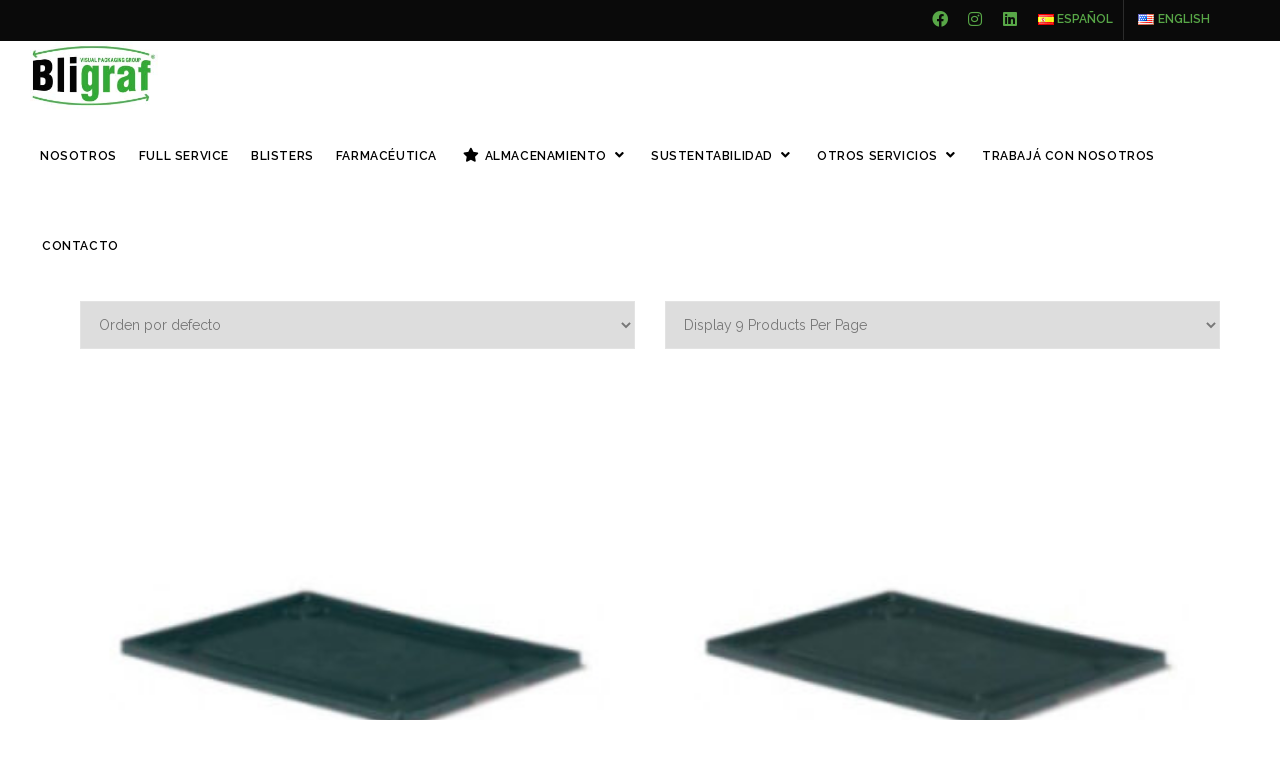

--- FILE ---
content_type: text/html; charset=UTF-8
request_url: https://www.bligraf.com/arg/categoria-producto/sistema-conductivo-esd/tapas-para-contenedores-conductivos/
body_size: 17515
content:
<!DOCTYPE html>
<html lang="es-ES">
	<head>
		<script>!function(e,c){e[c]=e[c]+(e[c]&&" ")+"quform-js"}(document.documentElement,"className");</script><title>Tapas para contenedores conductivos &#8211; Bligraf</title>
<script id="diviarea-loader">window.DiviPopupData=window.DiviAreaConfig={"zIndex":1000000,"animateSpeed":400,"triggerClassPrefix":"show-popup-","idAttrib":"data-popup","modalIndicatorClass":"is-modal","blockingIndicatorClass":"is-blocking","defaultShowCloseButton":true,"withCloseClass":"with-close","noCloseClass":"no-close","triggerCloseClass":"close","singletonClass":"single","darkModeClass":"dark","noShadowClass":"no-shadow","altCloseClass":"close-alt","popupSelector":".et_pb_section.popup","initializeOnEvent":false,"popupWrapperClass":"area-outer-wrap","fullHeightClass":"full-height","openPopupClass":"da-overlay-visible","overlayClass":"da-overlay","exitIndicatorClass":"on-exit","hoverTriggerClass":"on-hover","clickTriggerClass":"on-click","onExitDelay":2000,"notMobileClass":"not-mobile","notTabletClass":"not-tablet","notDesktopClass":"not-desktop","baseContext":"body","activePopupClass":"is-open","closeButtonClass":"da-close","withLoaderClass":"with-loader","debug":false,"ajaxUrl":"https:\/\/www.bligraf.com\/arg\/wp-admin\/admin-ajax.php","sys":[]};var divimode_loader=function(){"use strict";!function(t){t.DiviArea=t.DiviPopup={loaded:!1};var n=t.DiviArea,i=n.Hooks={},o={};function r(t,n,i){var r,e,c;if("string"==typeof t)if(o[t]){if(n)if((r=o[t])&&i)for(c=r.length;c--;)(e=r[c]).callback===n&&e.context===i&&(r[c]=!1);else for(c=r.length;c--;)r[c].callback===n&&(r[c]=!1)}else o[t]=[]}function e(t,n,i,r){if("string"==typeof t){var e={callback:n,priority:i,context:r},c=o[t];c?(c.push(e),c=function(t){var n,i,o,r,e=t.length;for(r=1;r<e;r++)for(n=t[r],i=r;i>0;i--)(o=t[i-1]).priority>n.priority&&(t[i]=o,t[i-1]=n);return t}(c)):c=[e],o[t]=c}}function c(t,n,i){"string"==typeof n&&(n=[n]);var r,e,c=[];for(r=0;r<n.length;r++)Array.prototype.push.apply(c,o[n[r]]);for(e=0;e<c.length;e++){var a=void 0;c[e]&&"function"==typeof c[e].callback&&("filter"===t?void 0!==(a=c[e].callback.apply(c[e].context,i))&&(i[0]=a):c[e].callback.apply(c[e].context,i))}if("filter"===t)return i[0]}i.silent=function(){return i},n.removeFilter=i.removeFilter=function(t,n){r(t,n)},n.removeAction=i.removeAction=function(t,n){r(t,n)},n.applyFilters=i.applyFilters=function(t){for(var n=[],i=arguments.length-1;i-- >0;)n[i]=arguments[i+1];return c("filter",t,n)},n.doAction=i.doAction=function(t){for(var n=[],i=arguments.length-1;i-- >0;)n[i]=arguments[i+1];c("action",t,n)},n.addFilter=i.addFilter=function(n,i,o,r){e(n,i,parseInt(o||10,10),r||t)},n.addAction=i.addAction=function(n,i,o,r){e(n,i,parseInt(o||10,10),r||t)},n.addActionOnce=i.addActionOnce=function(n,i,o,c){e(n,i,parseInt(o||10,10),c||t),e(n,(function(){r(n,i)}),1+parseInt(o||10,10),c||t)}}(window);return{}}();
</script><meta name='robots' content='max-image-preview:large' />

	<meta charset="UTF-8"/>
	
	<!--[if IE]>
	<meta http-equiv="X-UA-Compatible" content="IE=edge,chrome=1"><![endif]-->

	<!-- mobile meta -->
	<meta name="HandheldFriendly" content="True">
	<meta name="MobileOptimized" content="320">
	<meta name="viewport" content="width=device-width, initial-scale=1.0"/>
<link rel='dns-prefetch' href='//www.googletagmanager.com' />
<link rel='dns-prefetch' href='//mypopups.com' />
<link rel='dns-prefetch' href='//fonts.googleapis.com' />
<link rel="alternate" type="application/rss+xml" title="Bligraf &raquo; Feed" href="https://www.bligraf.com/arg/feed/" />
<link rel="alternate" type="application/rss+xml" title="Bligraf &raquo; Tapas para contenedores conductivos Categoría Feed" href="https://www.bligraf.com/arg/categoria-producto/sistema-conductivo-esd/tapas-para-contenedores-conductivos/feed/" />
<script>
window._wpemojiSettings = {"baseUrl":"https:\/\/s.w.org\/images\/core\/emoji\/15.0.3\/72x72\/","ext":".png","svgUrl":"https:\/\/s.w.org\/images\/core\/emoji\/15.0.3\/svg\/","svgExt":".svg","source":{"concatemoji":"https:\/\/www.bligraf.com\/arg\/wp-includes\/js\/wp-emoji-release.min.js?ver=6.5.7"}};
/*! This file is auto-generated */
!function(i,n){var o,s,e;function c(e){try{var t={supportTests:e,timestamp:(new Date).valueOf()};sessionStorage.setItem(o,JSON.stringify(t))}catch(e){}}function p(e,t,n){e.clearRect(0,0,e.canvas.width,e.canvas.height),e.fillText(t,0,0);var t=new Uint32Array(e.getImageData(0,0,e.canvas.width,e.canvas.height).data),r=(e.clearRect(0,0,e.canvas.width,e.canvas.height),e.fillText(n,0,0),new Uint32Array(e.getImageData(0,0,e.canvas.width,e.canvas.height).data));return t.every(function(e,t){return e===r[t]})}function u(e,t,n){switch(t){case"flag":return n(e,"\ud83c\udff3\ufe0f\u200d\u26a7\ufe0f","\ud83c\udff3\ufe0f\u200b\u26a7\ufe0f")?!1:!n(e,"\ud83c\uddfa\ud83c\uddf3","\ud83c\uddfa\u200b\ud83c\uddf3")&&!n(e,"\ud83c\udff4\udb40\udc67\udb40\udc62\udb40\udc65\udb40\udc6e\udb40\udc67\udb40\udc7f","\ud83c\udff4\u200b\udb40\udc67\u200b\udb40\udc62\u200b\udb40\udc65\u200b\udb40\udc6e\u200b\udb40\udc67\u200b\udb40\udc7f");case"emoji":return!n(e,"\ud83d\udc26\u200d\u2b1b","\ud83d\udc26\u200b\u2b1b")}return!1}function f(e,t,n){var r="undefined"!=typeof WorkerGlobalScope&&self instanceof WorkerGlobalScope?new OffscreenCanvas(300,150):i.createElement("canvas"),a=r.getContext("2d",{willReadFrequently:!0}),o=(a.textBaseline="top",a.font="600 32px Arial",{});return e.forEach(function(e){o[e]=t(a,e,n)}),o}function t(e){var t=i.createElement("script");t.src=e,t.defer=!0,i.head.appendChild(t)}"undefined"!=typeof Promise&&(o="wpEmojiSettingsSupports",s=["flag","emoji"],n.supports={everything:!0,everythingExceptFlag:!0},e=new Promise(function(e){i.addEventListener("DOMContentLoaded",e,{once:!0})}),new Promise(function(t){var n=function(){try{var e=JSON.parse(sessionStorage.getItem(o));if("object"==typeof e&&"number"==typeof e.timestamp&&(new Date).valueOf()<e.timestamp+604800&&"object"==typeof e.supportTests)return e.supportTests}catch(e){}return null}();if(!n){if("undefined"!=typeof Worker&&"undefined"!=typeof OffscreenCanvas&&"undefined"!=typeof URL&&URL.createObjectURL&&"undefined"!=typeof Blob)try{var e="postMessage("+f.toString()+"("+[JSON.stringify(s),u.toString(),p.toString()].join(",")+"));",r=new Blob([e],{type:"text/javascript"}),a=new Worker(URL.createObjectURL(r),{name:"wpTestEmojiSupports"});return void(a.onmessage=function(e){c(n=e.data),a.terminate(),t(n)})}catch(e){}c(n=f(s,u,p))}t(n)}).then(function(e){for(var t in e)n.supports[t]=e[t],n.supports.everything=n.supports.everything&&n.supports[t],"flag"!==t&&(n.supports.everythingExceptFlag=n.supports.everythingExceptFlag&&n.supports[t]);n.supports.everythingExceptFlag=n.supports.everythingExceptFlag&&!n.supports.flag,n.DOMReady=!1,n.readyCallback=function(){n.DOMReady=!0}}).then(function(){return e}).then(function(){var e;n.supports.everything||(n.readyCallback(),(e=n.source||{}).concatemoji?t(e.concatemoji):e.wpemoji&&e.twemoji&&(t(e.twemoji),t(e.wpemoji)))}))}((window,document),window._wpemojiSettings);
</script>
<style id='wp-emoji-styles-inline-css'>

	img.wp-smiley, img.emoji {
		display: inline !important;
		border: none !important;
		box-shadow: none !important;
		height: 1em !important;
		width: 1em !important;
		margin: 0 0.07em !important;
		vertical-align: -0.1em !important;
		background: none !important;
		padding: 0 !important;
	}
</style>
<link rel='stylesheet' id='wp-block-library-css' href='https://www.bligraf.com/arg/wp-includes/css/dist/block-library/style.min.css?ver=6.5.7' media='all' />
<link rel='stylesheet' id='wc-blocks-vendors-style-css' href='https://www.bligraf.com/arg/wp-content/plugins/woocommerce/packages/woocommerce-blocks/build/wc-blocks-vendors-style.css?ver=6.7.3' media='all' />
<link rel='stylesheet' id='wc-blocks-style-css' href='https://www.bligraf.com/arg/wp-content/plugins/woocommerce/packages/woocommerce-blocks/build/wc-blocks-style.css?ver=6.7.3' media='all' />
<style id='joinchat-button-style-inline-css'>
.wp-block-joinchat-button{border:none!important;text-align:center}.wp-block-joinchat-button figure{display:table;margin:0 auto;padding:0}.wp-block-joinchat-button figcaption{font:normal normal 400 .6em/2em var(--wp--preset--font-family--system-font,sans-serif);margin:0;padding:0}.wp-block-joinchat-button .joinchat-button__qr{background-color:#fff;border:6px solid #25d366;border-radius:30px;box-sizing:content-box;display:block;height:200px;margin:auto;overflow:hidden;padding:10px;width:200px}.wp-block-joinchat-button .joinchat-button__qr canvas,.wp-block-joinchat-button .joinchat-button__qr img{display:block;margin:auto}.wp-block-joinchat-button .joinchat-button__link{align-items:center;background-color:#25d366;border:6px solid #25d366;border-radius:30px;display:inline-flex;flex-flow:row nowrap;justify-content:center;line-height:1.25em;margin:0 auto;text-decoration:none}.wp-block-joinchat-button .joinchat-button__link:before{background:transparent var(--joinchat-ico) no-repeat center;background-size:100%;content:"";display:block;height:1.5em;margin:-.75em .75em -.75em 0;width:1.5em}.wp-block-joinchat-button figure+.joinchat-button__link{margin-top:10px}@media (orientation:landscape)and (min-height:481px),(orientation:portrait)and (min-width:481px){.wp-block-joinchat-button.joinchat-button--qr-only figure+.joinchat-button__link{display:none}}@media (max-width:480px),(orientation:landscape)and (max-height:480px){.wp-block-joinchat-button figure{display:none}}

</style>
<style id='classic-theme-styles-inline-css'>
/*! This file is auto-generated */
.wp-block-button__link{color:#fff;background-color:#32373c;border-radius:9999px;box-shadow:none;text-decoration:none;padding:calc(.667em + 2px) calc(1.333em + 2px);font-size:1.125em}.wp-block-file__button{background:#32373c;color:#fff;text-decoration:none}
</style>
<style id='global-styles-inline-css'>
body{--wp--preset--color--black: #000000;--wp--preset--color--cyan-bluish-gray: #abb8c3;--wp--preset--color--white: #ffffff;--wp--preset--color--pale-pink: #f78da7;--wp--preset--color--vivid-red: #cf2e2e;--wp--preset--color--luminous-vivid-orange: #ff6900;--wp--preset--color--luminous-vivid-amber: #fcb900;--wp--preset--color--light-green-cyan: #7bdcb5;--wp--preset--color--vivid-green-cyan: #00d084;--wp--preset--color--pale-cyan-blue: #8ed1fc;--wp--preset--color--vivid-cyan-blue: #0693e3;--wp--preset--color--vivid-purple: #9b51e0;--wp--preset--gradient--vivid-cyan-blue-to-vivid-purple: linear-gradient(135deg,rgba(6,147,227,1) 0%,rgb(155,81,224) 100%);--wp--preset--gradient--light-green-cyan-to-vivid-green-cyan: linear-gradient(135deg,rgb(122,220,180) 0%,rgb(0,208,130) 100%);--wp--preset--gradient--luminous-vivid-amber-to-luminous-vivid-orange: linear-gradient(135deg,rgba(252,185,0,1) 0%,rgba(255,105,0,1) 100%);--wp--preset--gradient--luminous-vivid-orange-to-vivid-red: linear-gradient(135deg,rgba(255,105,0,1) 0%,rgb(207,46,46) 100%);--wp--preset--gradient--very-light-gray-to-cyan-bluish-gray: linear-gradient(135deg,rgb(238,238,238) 0%,rgb(169,184,195) 100%);--wp--preset--gradient--cool-to-warm-spectrum: linear-gradient(135deg,rgb(74,234,220) 0%,rgb(151,120,209) 20%,rgb(207,42,186) 40%,rgb(238,44,130) 60%,rgb(251,105,98) 80%,rgb(254,248,76) 100%);--wp--preset--gradient--blush-light-purple: linear-gradient(135deg,rgb(255,206,236) 0%,rgb(152,150,240) 100%);--wp--preset--gradient--blush-bordeaux: linear-gradient(135deg,rgb(254,205,165) 0%,rgb(254,45,45) 50%,rgb(107,0,62) 100%);--wp--preset--gradient--luminous-dusk: linear-gradient(135deg,rgb(255,203,112) 0%,rgb(199,81,192) 50%,rgb(65,88,208) 100%);--wp--preset--gradient--pale-ocean: linear-gradient(135deg,rgb(255,245,203) 0%,rgb(182,227,212) 50%,rgb(51,167,181) 100%);--wp--preset--gradient--electric-grass: linear-gradient(135deg,rgb(202,248,128) 0%,rgb(113,206,126) 100%);--wp--preset--gradient--midnight: linear-gradient(135deg,rgb(2,3,129) 0%,rgb(40,116,252) 100%);--wp--preset--font-size--small: 13px;--wp--preset--font-size--medium: 20px;--wp--preset--font-size--large: 36px;--wp--preset--font-size--x-large: 42px;--wp--preset--spacing--20: 0.44rem;--wp--preset--spacing--30: 0.67rem;--wp--preset--spacing--40: 1rem;--wp--preset--spacing--50: 1.5rem;--wp--preset--spacing--60: 2.25rem;--wp--preset--spacing--70: 3.38rem;--wp--preset--spacing--80: 5.06rem;--wp--preset--shadow--natural: 6px 6px 9px rgba(0, 0, 0, 0.2);--wp--preset--shadow--deep: 12px 12px 50px rgba(0, 0, 0, 0.4);--wp--preset--shadow--sharp: 6px 6px 0px rgba(0, 0, 0, 0.2);--wp--preset--shadow--outlined: 6px 6px 0px -3px rgba(255, 255, 255, 1), 6px 6px rgba(0, 0, 0, 1);--wp--preset--shadow--crisp: 6px 6px 0px rgba(0, 0, 0, 1);}:where(.is-layout-flex){gap: 0.5em;}:where(.is-layout-grid){gap: 0.5em;}body .is-layout-flex{display: flex;}body .is-layout-flex{flex-wrap: wrap;align-items: center;}body .is-layout-flex > *{margin: 0;}body .is-layout-grid{display: grid;}body .is-layout-grid > *{margin: 0;}:where(.wp-block-columns.is-layout-flex){gap: 2em;}:where(.wp-block-columns.is-layout-grid){gap: 2em;}:where(.wp-block-post-template.is-layout-flex){gap: 1.25em;}:where(.wp-block-post-template.is-layout-grid){gap: 1.25em;}.has-black-color{color: var(--wp--preset--color--black) !important;}.has-cyan-bluish-gray-color{color: var(--wp--preset--color--cyan-bluish-gray) !important;}.has-white-color{color: var(--wp--preset--color--white) !important;}.has-pale-pink-color{color: var(--wp--preset--color--pale-pink) !important;}.has-vivid-red-color{color: var(--wp--preset--color--vivid-red) !important;}.has-luminous-vivid-orange-color{color: var(--wp--preset--color--luminous-vivid-orange) !important;}.has-luminous-vivid-amber-color{color: var(--wp--preset--color--luminous-vivid-amber) !important;}.has-light-green-cyan-color{color: var(--wp--preset--color--light-green-cyan) !important;}.has-vivid-green-cyan-color{color: var(--wp--preset--color--vivid-green-cyan) !important;}.has-pale-cyan-blue-color{color: var(--wp--preset--color--pale-cyan-blue) !important;}.has-vivid-cyan-blue-color{color: var(--wp--preset--color--vivid-cyan-blue) !important;}.has-vivid-purple-color{color: var(--wp--preset--color--vivid-purple) !important;}.has-black-background-color{background-color: var(--wp--preset--color--black) !important;}.has-cyan-bluish-gray-background-color{background-color: var(--wp--preset--color--cyan-bluish-gray) !important;}.has-white-background-color{background-color: var(--wp--preset--color--white) !important;}.has-pale-pink-background-color{background-color: var(--wp--preset--color--pale-pink) !important;}.has-vivid-red-background-color{background-color: var(--wp--preset--color--vivid-red) !important;}.has-luminous-vivid-orange-background-color{background-color: var(--wp--preset--color--luminous-vivid-orange) !important;}.has-luminous-vivid-amber-background-color{background-color: var(--wp--preset--color--luminous-vivid-amber) !important;}.has-light-green-cyan-background-color{background-color: var(--wp--preset--color--light-green-cyan) !important;}.has-vivid-green-cyan-background-color{background-color: var(--wp--preset--color--vivid-green-cyan) !important;}.has-pale-cyan-blue-background-color{background-color: var(--wp--preset--color--pale-cyan-blue) !important;}.has-vivid-cyan-blue-background-color{background-color: var(--wp--preset--color--vivid-cyan-blue) !important;}.has-vivid-purple-background-color{background-color: var(--wp--preset--color--vivid-purple) !important;}.has-black-border-color{border-color: var(--wp--preset--color--black) !important;}.has-cyan-bluish-gray-border-color{border-color: var(--wp--preset--color--cyan-bluish-gray) !important;}.has-white-border-color{border-color: var(--wp--preset--color--white) !important;}.has-pale-pink-border-color{border-color: var(--wp--preset--color--pale-pink) !important;}.has-vivid-red-border-color{border-color: var(--wp--preset--color--vivid-red) !important;}.has-luminous-vivid-orange-border-color{border-color: var(--wp--preset--color--luminous-vivid-orange) !important;}.has-luminous-vivid-amber-border-color{border-color: var(--wp--preset--color--luminous-vivid-amber) !important;}.has-light-green-cyan-border-color{border-color: var(--wp--preset--color--light-green-cyan) !important;}.has-vivid-green-cyan-border-color{border-color: var(--wp--preset--color--vivid-green-cyan) !important;}.has-pale-cyan-blue-border-color{border-color: var(--wp--preset--color--pale-cyan-blue) !important;}.has-vivid-cyan-blue-border-color{border-color: var(--wp--preset--color--vivid-cyan-blue) !important;}.has-vivid-purple-border-color{border-color: var(--wp--preset--color--vivid-purple) !important;}.has-vivid-cyan-blue-to-vivid-purple-gradient-background{background: var(--wp--preset--gradient--vivid-cyan-blue-to-vivid-purple) !important;}.has-light-green-cyan-to-vivid-green-cyan-gradient-background{background: var(--wp--preset--gradient--light-green-cyan-to-vivid-green-cyan) !important;}.has-luminous-vivid-amber-to-luminous-vivid-orange-gradient-background{background: var(--wp--preset--gradient--luminous-vivid-amber-to-luminous-vivid-orange) !important;}.has-luminous-vivid-orange-to-vivid-red-gradient-background{background: var(--wp--preset--gradient--luminous-vivid-orange-to-vivid-red) !important;}.has-very-light-gray-to-cyan-bluish-gray-gradient-background{background: var(--wp--preset--gradient--very-light-gray-to-cyan-bluish-gray) !important;}.has-cool-to-warm-spectrum-gradient-background{background: var(--wp--preset--gradient--cool-to-warm-spectrum) !important;}.has-blush-light-purple-gradient-background{background: var(--wp--preset--gradient--blush-light-purple) !important;}.has-blush-bordeaux-gradient-background{background: var(--wp--preset--gradient--blush-bordeaux) !important;}.has-luminous-dusk-gradient-background{background: var(--wp--preset--gradient--luminous-dusk) !important;}.has-pale-ocean-gradient-background{background: var(--wp--preset--gradient--pale-ocean) !important;}.has-electric-grass-gradient-background{background: var(--wp--preset--gradient--electric-grass) !important;}.has-midnight-gradient-background{background: var(--wp--preset--gradient--midnight) !important;}.has-small-font-size{font-size: var(--wp--preset--font-size--small) !important;}.has-medium-font-size{font-size: var(--wp--preset--font-size--medium) !important;}.has-large-font-size{font-size: var(--wp--preset--font-size--large) !important;}.has-x-large-font-size{font-size: var(--wp--preset--font-size--x-large) !important;}
.wp-block-navigation a:where(:not(.wp-element-button)){color: inherit;}
:where(.wp-block-post-template.is-layout-flex){gap: 1.25em;}:where(.wp-block-post-template.is-layout-grid){gap: 1.25em;}
:where(.wp-block-columns.is-layout-flex){gap: 2em;}:where(.wp-block-columns.is-layout-grid){gap: 2em;}
.wp-block-pullquote{font-size: 1.5em;line-height: 1.6;}
</style>
<link rel='stylesheet' id='extension-frontend-css' href='https://www.bligraf.com/arg/wp-content/plugins/polo_extension/assets/css/frontend/frontend.css?ver=6.5.7' media='all' />
<link rel='stylesheet' id='woocommerce-layout-css' href='https://www.bligraf.com/arg/wp-content/plugins/woocommerce/assets/css/woocommerce-layout.css?ver=6.2.2' media='all' />
<link rel='stylesheet' id='woocommerce-smallscreen-css' href='https://www.bligraf.com/arg/wp-content/plugins/woocommerce/assets/css/woocommerce-smallscreen.css?ver=6.2.2' media='only screen and (max-width: 768px)' />
<link rel='stylesheet' id='woocommerce-general-css' href='https://www.bligraf.com/arg/wp-content/plugins/woocommerce/assets/css/woocommerce.css?ver=6.2.2' media='all' />
<style id='woocommerce-inline-inline-css'>
.woocommerce form .form-row .required { visibility: visible; }
</style>
<link rel='stylesheet' id='quform-css' href='https://www.bligraf.com/arg/wp-content/plugins/quform/cache/quform.css?ver=1721412056' media='all' />
<link rel='stylesheet' id='css-divi-area-css' href='https://www.bligraf.com/arg/wp-content/plugins/popups-for-divi/styles/builder.min.css?ver=3.0.5' media='all' />
<link rel='stylesheet' id='ywctm-frontend-css' href='https://www.bligraf.com/arg/wp-content/plugins/yith-woocommerce-catalog-mode/assets/css/frontend.min.css?ver=2.30.0' media='all' />
<style id='ywctm-frontend-inline-css'>
.widget.woocommerce.widget_shopping_cart{display: none !important}
</style>
<link rel='stylesheet' id='joinchat-css' href='https://www.bligraf.com/arg/wp-content/plugins/creame-whatsapp-me/public/css/joinchat-btn.min.css?ver=5.1.7' media='all' />
<style id='joinchat-inline-css'>
.joinchat{--red:37;--green:211;--blue:102;--bw:100}
</style>
<link rel='stylesheet' id='bootstrap-css' href='https://www.bligraf.com/arg/wp-content/themes/polo/assets/vendor/bootstrap/css/bootstrap.min.css?ver=3.3.6' media='all' />
<link rel='stylesheet' id='theme-awesome-css' href='https://www.bligraf.com/arg/wp-content/themes/polo/assets/vendor/fontawesome/css/all.min.css?ver=5.15.2' media='all' />
<link rel='stylesheet' id='animateit-css' href='https://www.bligraf.com/arg/wp-content/themes/polo/assets/vendor/animateit/animate.min.css?ver=6.5.7' media='all' />
<link rel='stylesheet' id='owl-carousel-css' href='https://www.bligraf.com/arg/wp-content/themes/polo/assets/vendor/owlcarousel/owl.carousel.css?ver=2.0.0' media='all' />
<link rel='stylesheet' id='magnific-popup-css' href='https://www.bligraf.com/arg/wp-content/themes/polo/assets/vendor/magnific-popup/magnific-popup.css?ver=1.0.0' media='all' />
<link rel='stylesheet' id='share-likely-css' href='https://www.bligraf.com/arg/wp-content/themes/polo/assets/css/likely.css?ver=6.5.7' media='all' />
<link rel='stylesheet' id='crum-theme-elements-css' href='https://www.bligraf.com/arg/wp-content/themes/polo/assets/css/theme-elements.css?ver=6.5.7' media='all' />
<link rel='stylesheet' id='theme-base-style-css' href='https://www.bligraf.com/arg/wp-content/themes/polo/style.css?ver=6.5.7' media='all' />
<style id='theme-base-style-inline-css'>
.page-title h1, .page-title span, .trail-item span, .trail-item::before{  }#logo, #logo img{max-height:70px ;}#header,#header-wrap,#header.header-sticky:not(.header-static) nav#mainMenu ul.main-menu,#mainMenu > ul,#header.header-sticky:not(.header-static) .nav-main-menu-responsive,#header .side-panel-button{height:70px ;}#header.header-modern + section,#header.header-transparent+section, #header.header-dark-transparent+section, #header.header-light-transparent+section , #header.header-transparent + .page-title-parallax{top:-70px ;margin-bottom:-70px ;}#header #top-search a i{line-height:70px}#topbar{background-color:#0a0a0a !important;}#topbar{border-bottom-color:#0a0a0a}#topbar, .topbar-custom a, .topbar-custom .social-icons li a{color:#58a747; !important}.topbar-custom .top-menu > li > a:hover {color:#3a8929}h1{font-weight:300}h1{font-size:50px}h1{color:#56a547} .h1 *, a {color:inherit;}h1{font-family:Raleway}h2{font-weight:300}h2{font-size:40px}h2{color:#000000} .h1 *, a {color:inherit;}h2{font-family:Raleway}h3{font-weight:300}h3{font-size:30px}h3{line-height:1}h3{color:#000000} .h1 *, a {color:inherit;}h3{font-family:Raleway}h4{font-weight:300}h4{color:#0a0a0a} .h1 *, a {color:inherit;}h4{font-family:Raleway}h5{font-weight:300}h5{color:#0a0a0a} .h1 *, a {color:inherit;}h5{font-family:Raleway}h6{font-weight:300}h6{color:#0a0a0a} .h1 *, a {color:inherit;}h6{font-family:Raleway}body, p{font-weight:normal}body, p{font-size:14px}body, p{color:#161616} .h1 *, a {color:inherit;}body, p{font-family:Raleway}#mainMenu a, #mainMenu > ul > li > a{font-weight:600}#mainMenu a, #mainMenu > ul > li > a{font-size:12px}#header #header-wrap #mainMenu a:hover, #mainMenu > ul > li > a:hover{color:#81d742}#mainMenu a, #mainMenu > ul > li > a{font-family:Raleway}.body-custom-background, .animsition-loading{}rs-module-wrap{
left: 1px !important;
}
::-moz-selection { background: #000000; color: #333; text-shadow: none; }::selection { background: #000000; text-shadow: none; color: #333; }.text-colored, h1.text-colored, h2.text-colored, h3.text-colored, h4.text-colored, h5.text-colored, h6.text-colored, .color-font, .color-font a, .widget-tweeter li a, .widget-twitter li a, p.text-colored, .heading.heading-colored h1, .heading.heading-colored h2 { color: #000000 !important; }.progress-bar-container.color .progress-bar { background-color: #000000; color: #fff; }.blockquote-color { background-color: #000000; color: #fff; }.blockquote-color > small { color: #fff; }.button.color, .btn.btn-primary, .gototop-button { background-color: #000000; border-color: #000000; color: #fff; }.gototop-button { background-color: #000000; }.gototop-button { color: #fff; }nav .main-menu .dropdown-menu { border-color: #000000; }#topbar.topbar-colored { background-color: #000000; }.btn-primary.active.focus, .btn-primary.active:focus, .btn-primary.active:hover, .btn-primary:active.focus, .btn-primary:active:focus, .btn-primary:active:hover, .open>.dropdown-toggle.btn-primary.focus, .open>.dropdown-toggle.btn-primary:focus, .open>.dropdown-toggle.btn-primary:hover{ background-color: #000000; border-color: #000000; }#vertical-dot-menu a:hover .cd-dot, #vertical-dot-menu a.active .cd-dot { background-color: #000000; }.sidebar-menu ul.nav-tabs li:hover .sidebar-menu ul.nav-tabs li a, .sidebar-menu ul.nav-tabs li a:hover, .sidebar-menu ul.nav-tabs li.active a, .sidebar-menu ul.nav-tabs li.active a:hover { color: #fff; background: #000000; border: 1px solid #000000; }.list-group-item.active, .list-group-item.active:hover, .list-group-item.active:focus { background-color: #000000; border-color: #26B8F3; }.list-group-item.active .list-group-item-text, .list-group-item.active:hover .list-group-item-text, .list-group-item.active:focus .list-group-item-text { color: #fff; }.list-group-item.active > .badge, .nav-pills > .active > a > .badge { color: #000000; }.pagination > .active > a, .pagination > .active > span, .pagination > .active > a:hover, .pagination > .active > span:hover, .pagination > .active > a:focus, .pagination > .active > span:focus { background-color: #000000; border-color: #000000; color: #fff; }.nav-pills > li.active > a, .nav-pills > li.active > a:hover, .nav-pills > li.active > a:focus { background-color: #000000; color: #fff; }a:hover { color: #000000; }.dropcap.dropcap-colored, .dropcap.dropcap-colored a, .highlight.highlight-colored, .highlight.highlight-colored a { background-color: #000000; color: #fff; }.timeline.timeline-colored .timeline-circles:before, .timeline.timeline-colored .timeline-circles:after, .timeline.timeline-colored .timeline-date, .timeline.timeline-colored:before { background-color: #000000; color: #fff; }.timeline.timeline-colored li .timeline-block:before { border-color: transparent #000000; }.timeline.timeline-colored .timeline-block-image { border-color: #000000; }.timeline.timeline-colored.timeline-simple .timeline-date { background-color: #fff; border: 1px solid #000000; color: #000000; }.border .tabs-navigation li.active a:after { background: #000000; }.breadcrumb a:hover { color: #000000; }.accordion.color .ac-item .ac-title { background: #000000; color: #fff; }.accordion.color-border-bottom .ac-item .ac-title { border-bottom: 1px dotted #000000; }.accordion.color-border-bottom .ac-item .ac-title:before { color: #000000; }.icon-box.color .icon i { background: #000000; color: #fff; }.icon-box.color .icon i:after { box-shadow: 0 0 0 3px #000000; }.icon-box.border.color .icon, .icon-box.border.color .icon i { color: #000000; border-color: #000000; }.icon-box.fancy.color .icon i { color: #000000; background-color: transparent; }.fontawesome-icon-list .fa-hover a:hover { background-color: #000000; }ul.icon-list li i { color: #000000; }.background-colored { background-color: #000000 !important; }#nanobar-progress div { background: #000000 !important; }.portfolio-filter li.ptf-active, .portfolio-filter li:hover { background-color: #000000; }.portfolio-filter li:not(.ptf-active):hover { color: #000000; }.heading-title-border-color { border-color: #000000; }.image-box-links a { background-color: #000000; }.image-box.effect.bleron { background-color: #000000; }.image-block-content .feature-icon { background-color: #000000; }.image-box.effect.bleron p.image-box-links a { color: #000000; }.product .product-wishlist a:hover { border-color: #000000; }.color .tabs-navigation li.active a{ background: #000000; }.woocommerce input.button, .woocommerce #respond input#submit, .woocommerce a.button, .woocommerce button.button, .woocommerce input.button, .woocommerce #respond input#submit.alt, .woocommerce a.button.alt, .woocommerce button.button.alt, .woocommerce input.button.alt {background: #000000;}.woocommerce #respond input#submit.alt:hover, .woocommerce a.button.alt:hover, .woocommerce button.button.alt:hover, .woocommerce input.button.alt:hover {background:#000000}
</style>
<link rel='stylesheet' id='csf-google-web-fonts-css' href='//fonts.googleapis.com/css?family=Raleway:400,300,600&#038;display=swap' media='all' />
<script src="https://www.bligraf.com/arg/wp-includes/js/jquery/jquery.min.js?ver=3.7.1" id="jquery-core-js"></script>
<script src="https://www.bligraf.com/arg/wp-includes/js/jquery/jquery-migrate.min.js?ver=3.4.1" id="jquery-migrate-js"></script>

<!-- Fragmento de código de la etiqueta de Google (gtag.js) añadida por Site Kit -->

<!-- Fragmento de código de Google Analytics añadido por Site Kit -->
<script src="https://www.googletagmanager.com/gtag/js?id=GT-PZ6H7VJ" id="google_gtagjs-js" async></script>
<script id="google_gtagjs-js-after">
window.dataLayer = window.dataLayer || [];function gtag(){dataLayer.push(arguments);}
gtag("set","linker",{"domains":["www.bligraf.com"]});
gtag("js", new Date());
gtag("set", "developer_id.dZTNiMT", true);
gtag("config", "GT-PZ6H7VJ");
</script>

<!-- Finalizar fragmento de código de la etiqueta de Google (gtags.js) añadida por Site Kit -->
<script src="https://mypopups.com/api/embed/element?sub=a53d3d68-983a-11ee-91e5-309c23ce08f7-hrmugmjnqs&amp;ver=1.2.6" id="wp_mypopups-bligraf-js"></script>
<link rel="https://api.w.org/" href="https://www.bligraf.com/arg/wp-json/" /><link rel="alternate" type="application/json" href="https://www.bligraf.com/arg/wp-json/wp/v2/product_cat/132" /><link rel="EditURI" type="application/rsd+xml" title="RSD" href="https://www.bligraf.com/arg/xmlrpc.php?rsd" />
<meta name="generator" content="WordPress 6.5.7" />
<meta name="generator" content="WooCommerce 6.2.2" />
<meta name="generator" content="Site Kit by Google 1.124.0" /><!-- Linkedin Insight Base Code --!><script type='text/javascript'>_linkedin_partner_id = '4312818';window._linkedin_data_partner_ids = window._linkedin_data_partner_ids || [];window._linkedin_data_partner_ids.push(_linkedin_partner_id);</script><script type='text/javascript'>(function(){var s = document.getElementsByTagName('script')[0];var b = document.createElement('script');b.type = 'text/javascript';b.async = true;b.src = 'https://snap.licdn.com/li.lms-analytics/insight.min.js';s.parentNode.insertBefore(b, s);})();</script><noscript><img height='1' width='1' style='display:none;' alt='' src='https://dc.ads.linkedin.com/collect/?pid=4312818&fmt=gif' /></noscript><!-- End Linkedin Insight Base Code --!>
<meta name="mpu-version" content="1.2.6" />	<noscript><style>.woocommerce-product-gallery{ opacity: 1 !important; }</style></noscript>
	<meta name="google-site-verification" content="YOwlUyWb2ycx3j_s3UwQIPFTsXabLSRt_9DsK5atuOc">      <meta name="onesignal" content="wordpress-plugin"/>
            <script>

      window.OneSignal = window.OneSignal || [];

      OneSignal.push( function() {
        OneSignal.SERVICE_WORKER_UPDATER_PATH = 'OneSignalSDKUpdaterWorker.js';
                      OneSignal.SERVICE_WORKER_PATH = 'OneSignalSDKWorker.js';
                      OneSignal.SERVICE_WORKER_PARAM = { scope: '/arg/wp-content/plugins/onesignal-free-web-push-notifications/sdk_files/push/onesignal/' };
        OneSignal.setDefaultNotificationUrl("https://www.bligraf.com/arg");
        var oneSignal_options = {};
        window._oneSignalInitOptions = oneSignal_options;

        oneSignal_options['wordpress'] = true;
oneSignal_options['appId'] = 'ae923c39-9abf-4290-9aeb-b0d60bb049a3';
oneSignal_options['allowLocalhostAsSecureOrigin'] = true;
oneSignal_options['welcomeNotification'] = { };
oneSignal_options['welcomeNotification']['title'] = "";
oneSignal_options['welcomeNotification']['message'] = "Gracias por suscribirse!";
oneSignal_options['path'] = "https://www.bligraf.com/arg/wp-content/plugins/onesignal-free-web-push-notifications/sdk_files/";
oneSignal_options['safari_web_id'] = "web.onesignal.auto.5ffbfb2e-5b9e-4e33-a6e5-d97b1e693743";
oneSignal_options['promptOptions'] = { };
oneSignal_options['promptOptions']['actionMessage'] = "Nos gustaría enviarle notificaciones automáticas Puedes darte de baja en cualquier momento";
oneSignal_options['promptOptions']['exampleNotificationTitleDesktop'] = "Este es un ejemplo de notificaciones.";
oneSignal_options['promptOptions']['exampleNotificationMessageDesktop'] = "Las notificaciones aparecerán en tu escritorio.";
oneSignal_options['promptOptions']['exampleNotificationTitleMobile'] = "Notificaciones de ejemplo";
oneSignal_options['promptOptions']['exampleNotificationMessageMobile'] = "Las notificaciones aparecerán en tu dispositivo.";
oneSignal_options['promptOptions']['exampleNotificationCaption'] = "(Puede anular su suscripción en cualquier momento)";
oneSignal_options['promptOptions']['acceptButtonText'] = "Acepto";
oneSignal_options['promptOptions']['cancelButtonText'] = "No Gracias";
oneSignal_options['promptOptions']['siteName'] = "https://bligraf.com/arg";
oneSignal_options['promptOptions']['autoAcceptTitle'] = "Haga clic en permitir";
oneSignal_options['notifyButton'] = { };
oneSignal_options['notifyButton']['enable'] = true;
oneSignal_options['notifyButton']['position'] = 'bottom-left';
oneSignal_options['notifyButton']['theme'] = 'default';
oneSignal_options['notifyButton']['size'] = 'medium';
oneSignal_options['notifyButton']['showCredit'] = true;
oneSignal_options['notifyButton']['text'] = {};
oneSignal_options['notifyButton']['text']['tip.state.unsubscribed'] = 'Reciba nuestras novedades';
oneSignal_options['notifyButton']['text']['tip.state.subscribed'] = 'Estás suscrito a notificaciones.';
oneSignal_options['notifyButton']['text']['message.action.subscribed'] = 'Has bloqueado las notificaciones!';
oneSignal_options['notifyButton']['text']['message.action.resubscribed'] = 'estás suscripto a notificaciones';
oneSignal_options['notifyButton']['text']['message.action.unsubscribed'] = 'No volverás a recibir notificaciones';
oneSignal_options['notifyButton']['text']['dialog.main.title'] = 'Administrar notificaciones del sitio';
oneSignal_options['notifyButton']['text']['dialog.main.button.subscribe'] = 'Suscribase';
oneSignal_options['notifyButton']['text']['dialog.main.button.unsubscribe'] = 'Desuscribase';
oneSignal_options['notifyButton']['text']['dialog.blocked.title'] = 'Notificaciones desbloqueadas';
oneSignal_options['notifyButton']['text']['dialog.blocked.message'] = 'Siga estas instrucciones para permitir notificaciones:';
                OneSignal.init(window._oneSignalInitOptions);
                      });

      function documentInitOneSignal() {
        var oneSignal_elements = document.getElementsByClassName("OneSignal-prompt");

        var oneSignalLinkClickHandler = function(event) { OneSignal.push(['registerForPushNotifications']); event.preventDefault(); };        for(var i = 0; i < oneSignal_elements.length; i++)
          oneSignal_elements[i].addEventListener('click', oneSignalLinkClickHandler, false);
      }

      if (document.readyState === 'complete') {
           documentInitOneSignal();
      }
      else {
           window.addEventListener("load", function(event){
               documentInitOneSignal();
          });
      }
    </script>
<meta name="generator" content="Powered by WPBakery Page Builder - drag and drop page builder for WordPress."/>

<!-- Fragmento de código de Google Tag Manager añadido por Site Kit -->
<script>
			( function( w, d, s, l, i ) {
				w[l] = w[l] || [];
				w[l].push( {'gtm.start': new Date().getTime(), event: 'gtm.js'} );
				var f = d.getElementsByTagName( s )[0],
					j = d.createElement( s ), dl = l != 'dataLayer' ? '&l=' + l : '';
				j.async = true;
				j.src = 'https://www.googletagmanager.com/gtm.js?id=' + i + dl;
				f.parentNode.insertBefore( j, f );
			} )( window, document, 'script', 'dataLayer', 'GTM-P4S36TB' );
			
</script>

<!-- Final del fragmento de código de Google Tag Manager añadido por Site Kit -->
<link rel="canonical" href="https://www.bligraf.com/arg/categoria-producto/sistema-conductivo-esd/tapas-para-contenedores-conductivos/" />
<meta name="twitter:image" content="https://www.bligraf.com/arg/wp-content/uploads/2021/08/F-PA-1252-01-07-1.jpg" /><meta name="twitter:card" content="summary" /><meta name="twitter:domain" content="Bligraf" /><meta name="twitter:title" content="Tapas para contenedores conductivos" /><meta property="fb:admins" content="https://www.facebook.com/bligraf/" /><meta property="og:image" content="https://www.bligraf.com/arg/wp-content/uploads/2021/08/F-PA-1252-01-07-1.jpg" /><meta property="og:site_name" content="Bligraf" /><meta property="og:url" content="https://www.bligraf.com/arg/categoria-producto/sistema-conductivo-esd/tapas-para-contenedores-conductivos/" /><meta property="og:type" content="object" /><meta property="og:title" content="Tapas para contenedores conductivos" /><meta name="title" content="Tapas para contenedores conductivos" /><!-- Google tag (gtag.js) -->
<script async src="https://www.googletagmanager.com/gtag/js?id=AW-855725438"></script>
<script>
  window.dataLayer = window.dataLayer || [];
  function gtag(){dataLayer.push(arguments);}
  gtag('js', new Date());

  gtag('config', 'AW-855725438');
</script>
<!-- Event snippet for WhatsApp conversion page
In your html page, add the snippet and call gtag_report_conversion when someone clicks on the chosen link or button. -->
<script>
function gtag_report_conversion(url) {
  var callback = function () {
    if (typeof(url) != 'undefined') {
      window.location = url;
    }
  };
  gtag('event', 'conversion', {
      'send_to': 'AW-855725438/RG7zCLadn-oYEP6qhZgD',
      'event_callback': callback
  });
  return false;
}
</script><noscript><style> .wpb_animate_when_almost_visible { opacity: 1; }</style></noscript>
<script>function yydev_tagmanager_js_lazy_load() {var YY_analytics_TAG = document.createElement('script');YY_analytics_TAG.src = 'https://www.googletagmanager.com/gtag/js?id=400205103';var first_analytics_ScriptTag = document.getElementsByTagName('script')[0];first_analytics_ScriptTag.parentNode.insertBefore(YY_analytics_TAG, first_analytics_ScriptTag);window.dataLayer = window.dataLayer || [];function gtag(){dataLayer.push(arguments);}gtag('js', new Date());gtag('config', '400205103');yydev_tagmanager_stop = 1;}var yydev_tagmanager_stop = 0;document.addEventListener('DOMContentLoaded', function(event) {setTimeout(run_yydev_tagmanager_lazy_load, 5000);});function run_yydev_tagmanager_lazy_load() {if(yydev_tagmanager_stop == 0) {yydev_tagmanager_js_lazy_load();}}window.addEventListener('scroll', function(e) {if( this.scrollY > 10 && yydev_tagmanager_stop == 0) {yydev_tagmanager_js_lazy_load();}});document.addEventListener('DOMContentLoaded', function() {document.body.addEventListener('mouseup', yydev_run_event_lazyload);document.body.addEventListener('mousedown', yydev_run_event_lazyload);document.body.addEventListener('click', yydev_run_event_lazyload);document.body.addEventListener('mousemove', yydev_run_event_lazyload);document.body.addEventListener('keypress', yydev_run_event_lazyload);});function yydev_run_event_lazyload() {if (typeof yydev_tagmanager_stop !== 'undefined' && yydev_tagmanager_stop === 0) {yydev_tagmanager_js_lazy_load();}}</script><!-- Google tag (gtag.js) -->
<script async src="https://www.googletagmanager.com/gtag/js?id=AW-855725438"></script>
<script>
  window.dataLayer = window.dataLayer || [];
  function gtag(){dataLayer.push(arguments);}
  gtag('js', new Date());

  gtag('config', 'AW-855725438');
</script>
<!-- Event snippet for WhatsApp conversion page
In your html page, add the snippet and call gtag_report_conversion when someone clicks on the chosen link or button. -->
<script>
function gtag_report_conversion(url) {
  var callback = function () {
    if (typeof(url) != 'undefined') {
      window.location = url;
    }
  };
  gtag('event', 'conversion', {
      'send_to': 'AW-855725438/RG7zCLadn-oYEP6qhZgD',
      'event_callback': callback
  });
  return false;
}
</script>
<!-- Google tag (gtag.js) -->
<script async src="https://www.googletagmanager.com/gtag/js?id=G-X7PSM0Y0Q4"></script>
<script>
  window.dataLayer = window.dataLayer || [];
  function gtag(){dataLayer.push(arguments);}
  gtag('js', new Date());

  gtag('config', 'G-X7PSM0Y0Q4');
</script>
<!-- Event snippet for Envio formulario termoformados conversion page
In your html page, add the snippet and call gtag_report_conversion when someone clicks on the chosen link or button. -->
<script>
function gtag_report_conversion(url) {
  var callback = function () {
    if (typeof(url) != 'undefined') {
      window.location = url;
    }
  };
  gtag('event', 'conversion', {
      'send_to': 'AW-855725438/p1VkCK7jksQZEP6qhZgD',
      'event_callback': callback
  });
  return false;
}
</script>
	</head>

<body class="archive tax-product_cat term-tapas-para-contenedores-conductivos term-132 theme-polo woocommerce woocommerce-page woocommerce-no-js body-custom-background wide wpb-js-composer js-comp-ver-6.13.0 vc_responsive" data-animation-icon="audio.svg" data-animation-in="fadeIn" data-animation-out="fadeOut" data-animation-icon-path="https://www.bligraf.com/arg/wp-content/themes/polo/library/img/svg-loaders/">
		<!-- Fragmento de código de Google Tag Manager (noscript) añadido por Site Kit -->
		<noscript>
			<iframe src="https://www.googletagmanager.com/ns.html?id=GTM-P4S36TB" height="0" width="0" style="display:none;visibility:hidden"></iframe>
		</noscript>
		<!-- Final del fragmento de código de Google Tag Manager (noscript) añadido por Site Kit -->
		<!-- WRAPPER -->
<div class="wrapper">

<div id="topbar" class="topbar-custom"><div class="container"><div class="row"><div class="col-lg-6 col-md-6 col-sm-6 col-xs-12"></div><!-- end col --> <div class="col-lg-6 col-md-6 col-sm-6 col-xs-12 text-right"><ul class="social-icons social-icons-colored-hover inline-list"><li class="social-facebook"><a href="https://www.facebook.com/bligraf"><i class="fab fa-facebook"></i></a></li><li class="social-instagram"><a href="https://www.instagram.com/bligraf/"><i class="fab fa-instagram"></i></a></li><li class="social-linkedin"><a href="https://www.linkedin.com/company/bligraf"><i class="fab fa-linkedin"></i></a></li></ul><ul id="menu-idioma" class="inline-list top-menu"><li><a href="https://www.bligraf.com/arg/categoria-producto/sistema-conductivo-esd/tapas-para-contenedores-conductivos/"><img src="[data-uri]" alt="" width="16" height="11" style="width: 16px; height: 11px;" /><span style="margin-left:0.3em;">Español</span></a></li>
<li><a href="https://www.bligraf.com/arg/en/home-2/"><img src="[data-uri]" alt="" width="16" height="11" style="width: 16px; height: 11px;" /><span style="margin-left:0.3em;">English</span></a></li>
</ul></div><!-- end col --></div><!-- end row --></div><!-- end container --></div><!-- end #topbar --><header id="header" class="header-transparent header-fullwidth "><div id="header-wrap"><div class="container"><div id="logo"><div class="logo-img-wrap" ><a href="https://www.bligraf.com/arg/" rel="home" title="Bligraf" class="logo" data-dark-logo="https://www.bligraf.com/arg/wp-content/uploads/2021/08/bligraf-logo-1.jpg"><img src="https://www.bligraf.com/arg/wp-content/uploads/2021/08/bligraf-logo-1.jpg" alt="Bligraf"></a></div></div><div class="nav-main-menu-responsive"><button class="lines-button x" type="button" data-toggle="collapse" data-target=".main-menu-collapse"><span class="lines"></span></button></div><div class="navbar-collapse collapse main-menu-collapse navigation-wrap"><div class="container"><nav id="mainMenu" class="main-menu mega-menu"><ul id="menu-home-esp" class="main-menu nav nav-pills"><li id="nav-menu-item-4725" class="  menu-item menu-item-type-post_type menu-item-object-page"><a href="https://www.bligraf.com/arg/nosotros/" class="">Nosotros</a></li>
<li id="nav-menu-item-4729" class="  menu-item menu-item-type-post_type menu-item-object-page"><a href="https://www.bligraf.com/arg/full-service-esp/" class="">FULL SERVICE</a></li>
<li id="nav-menu-item-7796" class="  menu-item menu-item-type-post_type menu-item-object-page"><a href="https://www.bligraf.com/arg/blisters-2/" class="">Blisters</a></li>
<li id="nav-menu-item-4724" class="  menu-item menu-item-type-post_type menu-item-object-page"><a href="https://www.bligraf.com/arg/farmaceutica-2/" class="">Farmacéutica</a></li>
<li id="nav-menu-item-8177" class="dropdown  menu-item menu-item-type-custom menu-item-object-custom menu-item-has-children has-icon"><a href="#" class=""><i class="fa fa-star"></i> Almacenamiento<i class="fa fa-angle-down"></i></a>
<ul class="dropdown-menu" role="menu">
	<li class="  menu-item menu-item-type-post_type menu-item-object-post"> <a href="https://www.bligraf.com/arg/2024/01/31/bodega-med/" class="sub-menu-link">Bodega Med</a></li>
	<li class="  menu-item menu-item-type-post_type menu-item-object-post"> <a href="https://www.bligraf.com/arg/2023/06/21/presentamos-nuestro-nuevo-servicio-de-bodega-flexible/" class="sub-menu-link">Bodega Flex</a></li>
</ul>
</li>
<li id="nav-menu-item-4733" class="dropdown  menu-item menu-item-type-custom menu-item-object-custom menu-item-has-children"><a href="#" class="">SUSTENTABILIDAD<i class="fa fa-angle-down"></i></a>
<ul class="dropdown-menu" role="menu">
	<li class="  menu-item menu-item-type-post_type menu-item-object-page"> <a href="https://www.bligraf.com/arg/sustentabilidad/" class="sub-menu-link">Sustentabilidad</a></li>
	<li class="  menu-item menu-item-type-post_type menu-item-object-page"> <a href="https://www.bligraf.com/arg/noticias/" class="sub-menu-link">Noticias</a></li>
	<li class="  menu-item menu-item-type-post_type menu-item-object-page"> <a href="https://www.bligraf.com/arg/politica-ambiental/" class="sub-menu-link">PolÍtica Ambiental</a></li>
	<li class="  menu-item menu-item-type-custom menu-item-object-custom"> <a target="_blank" href="https://www.unglobalcompact.org/participation/report/cop/create-and-submit/active/478272" class="sub-menu-link">Comunicación en Progreso</a></li>
</ul>
</li>
<li id="nav-menu-item-4727" class="dropdown  menu-item menu-item-type-post_type menu-item-object-page menu-item-has-children"><a href="https://www.bligraf.com/arg/partners/" class="">Otros Servicios<i class="fa fa-angle-down"></i></a>
<ul class="dropdown-menu" role="menu">
	<li class="  menu-item menu-item-type-post_type menu-item-object-page"> <a href="https://www.bligraf.com/arg/division-alimentos/" class="sub-menu-link">Alimentos</a></li>
	<li class="  menu-item menu-item-type-post_type menu-item-object-page"> <a href="https://www.bligraf.com/arg/division-esd/" class="sub-menu-link">ESD</a></li>
	<li class="  menu-item menu-item-type-post_type menu-item-object-page"> <a href="https://www.bligraf.com/arg/bedford-2/" class="sub-menu-link">Bedford</a></li>
</ul>
</li>
<li id="nav-menu-item-8147" class=" claseDiega menu-item menu-item-type-post_type menu-item-object-page"><a href="https://www.bligraf.com/arg/sumate-al-equipo-2/" class="">Trabajá con nosotros</a></li>
<li id="nav-menu-item-4721" class="  menu-item menu-item-type-post_type menu-item-object-page"><a href="https://www.bligraf.com/arg/contacto/" class="">Contacto</a></li>
</ul></nav></div></div></div></div></header>
<section>

	<div class="container">

		<div class="row no-sidebar"><div id="main-content" class="container  ">
        <header class="woocommerce-products-header">

			
        </header>
        <div class="row m-b-20">

							<div class="col-md-6">
					<div class="order-select">
						<div class="woocommerce-notices-wrapper"></div><p class="woocommerce-result-count">
	Mostrando los 2 resultados</p>
<form class="woocommerce-ordering" method="get">
	<select name="orderby" class="orderby" aria-label="Pedido de la tienda">
					<option value="menu_order"  selected='selected'>Orden por defecto</option>
					<option value="popularity" >Ordenar por popularidad</option>
					<option value="date" >Ordenar por los últimos</option>
					<option value="price" >Ordenar por precio: bajo a alto</option>
					<option value="price-desc" >Ordenar por precio: alto a bajo</option>
			</select>
	<input type="hidden" name="paged" value="1" />
	</form>
					</div><!--order-select-->
				</div><!--col-md-3-->
                <div class="col-md-6">
					<div class="order-select">
						        <form class="woocommerce-per-page" method="post">
            <select name="per_page" class="per_page" onchange="this.form.submit()">
				<option value='9'  selected='selected'>Display 9 Products Per Page</option><option value='18' >Display 18 Products Per Page</option><option value='27' >Display 27 Products Per Page</option><option value='36' >Display 36 Products Per Page</option><option value='45' >Display 45 Products Per Page</option><option value='54' >Display 54 Products Per Page</option>            </select>
        </form>
							</div>
				</div><!--col-md-3-->

			
		</div><!--row m-b-20-->

		<div class="shop">
				

				                    
					<div class="products">

                                        <div class="row">
                        
                            <div class="col-md-6">

                                
<div class="product type-product post-7387 status-publish instock product_cat-serie-athena-tapas-para-contenedores-conductivos product_cat-sistema-conductivo-esd product_cat-tapas-para-contenedores-conductivos has-post-thumbnail product-type-simple">
	<div class="product-image">
	<a href="https://www.bligraf.com/arg/producto/f-pa-1252-00-07/" title="F PA 1252 00 07"><img src="https://www.bligraf.com/arg/wp-content/uploads/2021/08/F-PA-1252-01-07-1-300x300_c.jpg" alt=""></a><a href="https://www.bligraf.com/arg/producto/f-pa-1252-00-07/" title="F PA 1252 00 07"><img src="https://www.bligraf.com/arg/wp-content/uploads/2021/08/F-PA-1252-01-07-1-300x300_c.jpg" alt=""></a>	</div>

	<div class="product-description">
	<div class="product-category"><a href="https://www.bligraf.com/arg/categoria-producto/sistema-conductivo-esd/tapas-para-contenedores-conductivos/serie-athena-tapas-para-contenedores-conductivos/" rel="tag">Serie Athena</a>, <a href="https://www.bligraf.com/arg/categoria-producto/sistema-conductivo-esd/" rel="tag">Sistema Conductivo ESD</a>, <a href="https://www.bligraf.com/arg/categoria-producto/sistema-conductivo-esd/tapas-para-contenedores-conductivos/" rel="tag">Tapas para contenedores conductivos</a></div><div class="product-title"><h3><a href="https://www.bligraf.com/arg/producto/f-pa-1252-00-07/">F PA 1252 00 07</a></h3></div><div class="product-price" itemprop="offers" itemscope itemtype="http://schema.org/Offer"><meta itemprop="price" content="" /><meta itemprop="priceCurrency" content="ARS" /><link itemprop="availability" href="http://schema.org/InStock" /></div>	</div>
</div>                            </div>

                            
                            
                        
                            <div class="col-md-6">

                                
<div class="product type-product post-7386 status-publish last instock product_cat-serie-athena-tapas-para-contenedores-conductivos product_cat-tapas-para-contenedores-conductivos has-post-thumbnail product-type-simple">
	<div class="product-image">
	<a href="https://www.bligraf.com/arg/producto/f-pa-1252-01-07/" title="F PA 1252 01 07"><img src="https://www.bligraf.com/arg/wp-content/uploads/2021/08/F-PA-1252-00-07-300x300_c.jpg" alt=""></a><a href="https://www.bligraf.com/arg/producto/f-pa-1252-01-07/" title="F PA 1252 01 07"><img src="https://www.bligraf.com/arg/wp-content/uploads/2021/08/F-PA-1252-00-07-300x300_c.jpg" alt=""></a>	</div>

	<div class="product-description">
	<div class="product-category"><a href="https://www.bligraf.com/arg/categoria-producto/sistema-conductivo-esd/tapas-para-contenedores-conductivos/serie-athena-tapas-para-contenedores-conductivos/" rel="tag">Serie Athena</a>, <a href="https://www.bligraf.com/arg/categoria-producto/sistema-conductivo-esd/tapas-para-contenedores-conductivos/" rel="tag">Tapas para contenedores conductivos</a></div><div class="product-title"><h3><a href="https://www.bligraf.com/arg/producto/f-pa-1252-01-07/">F PA 1252 01 07</a></h3></div><div class="product-price" itemprop="offers" itemscope itemtype="http://schema.org/Offer"><meta itemprop="price" content="" /><meta itemprop="priceCurrency" content="ARS" /><link itemprop="availability" href="http://schema.org/InStock" /></div>	</div>
</div>                            </div>

                                                            </div>
                                <div class="row">
                            
                            
                                            </div>
				
			</div>

			
	        			
		</div><!--shop-->

		</div></div>
	</div><!--container-->

</section>



<!-- FOOTER -->
<footer id="footer" class="background-dark text-grey"><div class="footer-content"><div class="container"><div class="row"><div class="col-md-8"><div class="footer-logo float-left"><img src="https://www.bligraf.com/arg/wp-content/uploads/2023/11/LOGO-ENANE-DEL-MEL.png" alt="Bligraf" style="width:292px; "></div><p style="margin-top: 12px;">Panamericana Colectora Este Km. 56 Loma Verde, Escobar – Pcia de Buenos Aires – Argentina<br>

Tel.: <span style="color: #2fa836"><a style="color: #2fa836" href="tel:+541173909560">+54 11 7390-9560  </a></span><br>

Para contactarse con la empresa:<span style="color: #2fa836"> <a style="color: #2fa836" href="mailto:info@bligraf.com">info@bligraf.com</a></span><br>

Para ventas: <span style="color: #2fa836"><a style="color: #2fa836" href="mailto:comercial@bligraf.com">comercial@bligraf.com</a></span><br>

.</p><div class="seperator seperator-dark seperator-simple"></div><div class="row"><div class="col-md-4 text-grey"><div id="block-7" class="widget clearfix  widget_block">
<ul class="wp-block-social-links is-layout-flex wp-block-social-links-is-layout-flex"><li class="wp-social-link wp-social-link-facebook  wp-block-social-link"><a href="https://www.facebook.com/bligraf" class="wp-block-social-link-anchor"><svg width="24" height="24" viewBox="0 0 24 24" version="1.1" xmlns="http://www.w3.org/2000/svg" aria-hidden="true" focusable="false"><path d="M12 2C6.5 2 2 6.5 2 12c0 5 3.7 9.1 8.4 9.9v-7H7.9V12h2.5V9.8c0-2.5 1.5-3.9 3.8-3.9 1.1 0 2.2.2 2.2.2v2.5h-1.3c-1.2 0-1.6.8-1.6 1.6V12h2.8l-.4 2.9h-2.3v7C18.3 21.1 22 17 22 12c0-5.5-4.5-10-10-10z"></path></svg><span class="wp-block-social-link-label screen-reader-text">Facebook</span></a></li>

<li class="wp-social-link wp-social-link-instagram  wp-block-social-link"><a href="https://www.instagram.com/bligraf/" class="wp-block-social-link-anchor"><svg width="24" height="24" viewBox="0 0 24 24" version="1.1" xmlns="http://www.w3.org/2000/svg" aria-hidden="true" focusable="false"><path d="M12,4.622c2.403,0,2.688,0.009,3.637,0.052c0.877,0.04,1.354,0.187,1.671,0.31c0.42,0.163,0.72,0.358,1.035,0.673 c0.315,0.315,0.51,0.615,0.673,1.035c0.123,0.317,0.27,0.794,0.31,1.671c0.043,0.949,0.052,1.234,0.052,3.637 s-0.009,2.688-0.052,3.637c-0.04,0.877-0.187,1.354-0.31,1.671c-0.163,0.42-0.358,0.72-0.673,1.035 c-0.315,0.315-0.615,0.51-1.035,0.673c-0.317,0.123-0.794,0.27-1.671,0.31c-0.949,0.043-1.233,0.052-3.637,0.052 s-2.688-0.009-3.637-0.052c-0.877-0.04-1.354-0.187-1.671-0.31c-0.42-0.163-0.72-0.358-1.035-0.673 c-0.315-0.315-0.51-0.615-0.673-1.035c-0.123-0.317-0.27-0.794-0.31-1.671C4.631,14.688,4.622,14.403,4.622,12 s0.009-2.688,0.052-3.637c0.04-0.877,0.187-1.354,0.31-1.671c0.163-0.42,0.358-0.72,0.673-1.035 c0.315-0.315,0.615-0.51,1.035-0.673c0.317-0.123,0.794-0.27,1.671-0.31C9.312,4.631,9.597,4.622,12,4.622 M12,3 C9.556,3,9.249,3.01,8.289,3.054C7.331,3.098,6.677,3.25,6.105,3.472C5.513,3.702,5.011,4.01,4.511,4.511 c-0.5,0.5-0.808,1.002-1.038,1.594C3.25,6.677,3.098,7.331,3.054,8.289C3.01,9.249,3,9.556,3,12c0,2.444,0.01,2.751,0.054,3.711 c0.044,0.958,0.196,1.612,0.418,2.185c0.23,0.592,0.538,1.094,1.038,1.594c0.5,0.5,1.002,0.808,1.594,1.038 c0.572,0.222,1.227,0.375,2.185,0.418C9.249,20.99,9.556,21,12,21s2.751-0.01,3.711-0.054c0.958-0.044,1.612-0.196,2.185-0.418 c0.592-0.23,1.094-0.538,1.594-1.038c0.5-0.5,0.808-1.002,1.038-1.594c0.222-0.572,0.375-1.227,0.418-2.185 C20.99,14.751,21,14.444,21,12s-0.01-2.751-0.054-3.711c-0.044-0.958-0.196-1.612-0.418-2.185c-0.23-0.592-0.538-1.094-1.038-1.594 c-0.5-0.5-1.002-0.808-1.594-1.038c-0.572-0.222-1.227-0.375-2.185-0.418C14.751,3.01,14.444,3,12,3L12,3z M12,7.378 c-2.552,0-4.622,2.069-4.622,4.622S9.448,16.622,12,16.622s4.622-2.069,4.622-4.622S14.552,7.378,12,7.378z M12,15 c-1.657,0-3-1.343-3-3s1.343-3,3-3s3,1.343,3,3S13.657,15,12,15z M16.804,6.116c-0.596,0-1.08,0.484-1.08,1.08 s0.484,1.08,1.08,1.08c0.596,0,1.08-0.484,1.08-1.08S17.401,6.116,16.804,6.116z"></path></svg><span class="wp-block-social-link-label screen-reader-text">Instagram</span></a></li>

<li class="wp-social-link wp-social-link-linkedin  wp-block-social-link"><a href="https://www.linkedin.com/company/bligraf" class="wp-block-social-link-anchor"><svg width="24" height="24" viewBox="0 0 24 24" version="1.1" xmlns="http://www.w3.org/2000/svg" aria-hidden="true" focusable="false"><path d="M19.7,3H4.3C3.582,3,3,3.582,3,4.3v15.4C3,20.418,3.582,21,4.3,21h15.4c0.718,0,1.3-0.582,1.3-1.3V4.3 C21,3.582,20.418,3,19.7,3z M8.339,18.338H5.667v-8.59h2.672V18.338z M7.004,8.574c-0.857,0-1.549-0.694-1.549-1.548 c0-0.855,0.691-1.548,1.549-1.548c0.854,0,1.547,0.694,1.547,1.548C8.551,7.881,7.858,8.574,7.004,8.574z M18.339,18.338h-2.669 v-4.177c0-0.996-0.017-2.278-1.387-2.278c-1.389,0-1.601,1.086-1.601,2.206v4.249h-2.667v-8.59h2.559v1.174h0.037 c0.356-0.675,1.227-1.387,2.526-1.387c2.703,0,3.203,1.779,3.203,4.092V18.338z"></path></svg><span class="wp-block-social-link-label screen-reader-text">LinkedIn</span></a></li></ul>
</div></div><div class="col-md-8 text-right text-grey"><div id="crum-subscription-widget-2" class="widget clearfix  widget-newsletter"><form id="subscribe696ba60ba12dd" action="/arg/categoria-producto/sistema-conductivo-esd/tapas-para-contenedores-conductivos/" class="form-inline crum-subscribe-form" method="post" data-msg="Gracias por suscribirse" data-error="Please, fill email field with correct info.">
	<input class="crum_hiddenfield" name="crum_subscribe" type="hidden" value="1"><div class="input-group"><div class="input-group-addon"><i class="fa fa-paper-plane"></i></div><input class="form-control required email" name="crum_email" type="email" placeholder="Email Adress" required/><span class="input-group-btn"><button type="submit" id="widget-subscribe-submit-button" class="btn btn-primary">Subscribe</button></span></div><div class="form-popup"><div class="form-popup-close-layer"></div><div class="form-popup-content"><div class="text"></div></div></div></form></div></div></div></div><div class="col-md-3"><div id="block-8" class="widget clearfix  widget_block widget_text">
<p><meta charset="utf-8"></meta><strong>R.R.H.H</strong><br><em>Sumate a nuestro equipo</em><br><a href="mailto:rrhh@bligraf.com" data-type="mailto"><span style="color:#2fa836" class="has-inline-color">rrhh@bligraf.com</span><br></a>Celular: 54 15-3729-4683<br><strong>Desde el exterior:</strong><br>Celular: 54 911-3729-4683</p>
</div></div></div></div></div><div class="copyright-content"><div class="container"><div class="row"><div class="text-center"><div class="social-icons  centersocial-icons-colored"><ul><li class="social-facebook"><a href="https://www.facebook.com/bligraf"><i class="fab fa-facebook"></i></a></li><li class="social-instagram"><a href="https://www.instagram.com/bligraf/"><i class="fab fa-instagram"></i></a></li><li class="social-linkedin"><a href="https://www.linkedin.com/company/bligraf"><i class="fab fa-linkedin"></i></a></li></ul></div></div></div></div></div></footer><!-- END: FOOTER -->
<script><!-- Event snippet for WSP conversion page -->
  gtag('event', 'conversion', {'send_to': 'AW-855725438/uhc1CNqF54EDEP6qhZgD'});
&lt;!-- Event snippet for Clientes potenciales conversion page
<!-- Global site tag (gtag.js) - Google Ads: 855725438 -->


_linkedin_partner_id = "4312818";
window._linkedin_data_partner_ids = window._linkedin_data_partner_ids || [];
window._linkedin_data_partner_ids.push(_linkedin_partner_id);

(function(l) {
if (!l){window.lintrk = function(a,b){window.lintrk.q.push([a,b])};
window.lintrk.q=[]}
var s = document.getElementsByTagName("script")[0];
var b = document.createElement("script");
b.type = "text/javascript";b.async = true;
b.src = "https://snap.licdn.com/li.lms-analytics/insight.min.js";
s.parentNode.insertBefore(b, s);})(window.lintrk);


<img height="1" width="1" alt="" src="https://px.ads.linkedin.com/collect/?pid=4312818&amp;fmt=gif" />


  window.dataLayer = window.dataLayer || [];
  function gtag(){dataLayer.push(arguments);}
  gtag('js', new Date());

  gtag('config', 'AW-855725438');


In your html page, add the snippet and call gtag_report_conversion when someone clicks on the chosen link or button. --&gt;

function gtag_report_conversion(url) {
  var callback = function () {
    if (typeof(url) != 'undefined') {
      window.location = url;
    }
  };
  gtag('event', 'conversion', {
      'send_to': 'AW-855725438/h99LCJDS4oMDEP6qhZgD',
      'event_callback': callback
  });
  return false;
}

</script>
</div>
<!-- END: WRAPPER -->

<!-- GO TOP BUTTON -->
<a class="gototop gototop-button" href="#"><i class="fa fa-chevron-up"></i></a>

<script>function loadScript(a){var b=document.getElementsByTagName("head")[0],c=document.createElement("script");c.type="text/javascript",c.src="https://tracker.metricool.com/app/resources/be.js",c.onreadystatechange=a,c.onload=a,b.appendChild(c)}loadScript(function(){beTracker.t({hash:'13413ebe876d5a6e6d845676d4e85462'})})</script>
<div class="joinchat joinchat--right joinchat--btn" data-settings='{"telephone":"5491152267306","mobile_only":false,"button_delay":3,"whatsapp_web":true,"qr":false,"message_views":2,"message_delay":10,"message_badge":false,"message_send":"Hola. Necesito información sobre","gads":"AW-855725438/RG7zCLadn-oYEP6qhZgD","message_hash":""}'>
	<div class="joinchat__button">
		<div class="joinchat__button__open"></div>
									</div>
	</div>
	<script type="text/javascript">
		(function () {
			var c = document.body.className;
			c = c.replace(/woocommerce-no-js/, 'woocommerce-js');
			document.body.className = c;
		})();
	</script>
	<script src="https://www.bligraf.com/arg/wp-content/plugins/woocommerce/assets/js/jquery-blockui/jquery.blockUI.min.js?ver=2.7.0-wc.6.2.2" id="jquery-blockui-js"></script>
<script src="https://www.bligraf.com/arg/wp-content/plugins/woocommerce/assets/js/js-cookie/js.cookie.min.js?ver=2.1.4-wc.6.2.2" id="js-cookie-js"></script>
<script id="woocommerce-js-extra">
var woocommerce_params = {"ajax_url":"\/arg\/wp-admin\/admin-ajax.php","wc_ajax_url":"\/arg\/?wc-ajax=%%endpoint%%"};
</script>
<script src="https://www.bligraf.com/arg/wp-content/plugins/woocommerce/assets/js/frontend/woocommerce.min.js?ver=6.2.2" id="woocommerce-js"></script>
<script id="wc-cart-fragments-js-extra">
var wc_cart_fragments_params = {"ajax_url":"\/arg\/wp-admin\/admin-ajax.php","wc_ajax_url":"\/arg\/?wc-ajax=%%endpoint%%","cart_hash_key":"wc_cart_hash_aeba9ada65a5660b22be8e7899b79f0b","fragment_name":"wc_fragments_aeba9ada65a5660b22be8e7899b79f0b","request_timeout":"5000"};
</script>
<script src="https://www.bligraf.com/arg/wp-content/plugins/woocommerce/assets/js/frontend/cart-fragments.min.js?ver=6.2.2" id="wc-cart-fragments-js"></script>
<script id="quform-js-extra">
var quformL10n = [];
quformL10n = {"pluginUrl":"https:\/\/www.bligraf.com\/arg\/wp-content\/plugins\/quform","ajaxUrl":"https:\/\/www.bligraf.com\/arg\/wp-admin\/admin-ajax.php","ajaxError":"Ajax error","errorMessageTitle":"There was a problem","removeFile":"Remove","supportPageCaching":true};
</script>
<script src="https://www.bligraf.com/arg/wp-content/plugins/quform/cache/quform.js?ver=1721412056" id="quform-js"></script>
<script src="https://www.bligraf.com/arg/wp-content/plugins/popups-for-divi/scripts/builder.min.js?ver=3.0.5" id="js-divi-area-js"></script>
<script src="https://www.bligraf.com/arg/wp-content/themes/polo/assets/vendor/plugins-compressed.js?ver=6.5.7" id="plugins-compressed-js-js"></script>
<script src="https://www.bligraf.com/arg/wp-content/themes/polo/assets/js/theme-functions.js?ver=6.5.7" id="global-js-js"></script>
<script src="https://www.bligraf.com/arg/wp-content/plugins/creame-whatsapp-me/public/js/joinchat.min.js?ver=5.1.7" id="joinchat-js"></script>
<script src="https://cdn.onesignal.com/sdks/OneSignalSDK.js?ver=1.0.0" id="remote_sdk-js" async data-wp-strategy="async"></script>
<script id="crum-subscribe-js-extra">
var polo_ajax_object = {"ajax_url":"https:\/\/www.bligraf.com\/arg\/wp-admin\/admin-ajax.php"};
</script>
<script src="https://www.bligraf.com/arg/wp-content/themes/polo/assets/js/contact-form.js?ver=6.5.7" id="crum-subscribe-js"></script>

</body>
</html>



--- FILE ---
content_type: image/svg+xml
request_url: https://www.bligraf.com/arg/wp-content/themes/polo/library/img/svg-loaders/audio.svg
body_size: 475
content:
<svg width="100%" height="100%" viewBox="0 0 55 80" xmlns="http://www.w3.org/2000/svg" fill="#FFF" xmlns:svg="http://www.w3.org/2000/svg" xmlns:xlink="http://www.w3.org/1999/xlink"><rect id="svgEditorBackground" x="0" y="0" width="55" height="80" style="fill: none; stroke: none;"/>
    <g transform="matrix(1 0 0 -1 0 80)">
        <rect width="10" height="20" rx="3" fill="silver">
            <animate attributeName="height" begin="0s" dur="4.3s" values="20;45;57;80;64;32;66;45;64;23;66;13;64;56;34;34;2;23;76;79;20" calcMode="linear" repeatCount="indefinite"/>
        </rect>
        <rect x="15" width="10" height="80" rx="3" fill="silver">
            <animate attributeName="height" begin="0s" dur="2s" values="80;55;33;5;75;23;73;33;12;14;60;80" calcMode="linear" repeatCount="indefinite"/>
        </rect>
        <rect x="30" width="10" height="50" rx="3" fill="silver">
            <animate attributeName="height" begin="0s" dur="1.4s" values="50;34;78;23;56;23;34;76;80;54;21;50" calcMode="linear" repeatCount="indefinite"/>
        </rect>
        <rect x="45" width="10" height="30" rx="3" fill="silver">
            <animate attributeName="height" begin="0s" dur="2s" values="30;45;13;80;56;72;45;76;34;23;67;30" calcMode="linear" repeatCount="indefinite"/>
        </rect>
    </g>
</svg>

--- FILE ---
content_type: text/javascript
request_url: https://www.bligraf.com/arg/wp-content/themes/polo/assets/js/contact-form.js?ver=6.5.7
body_size: 383
content:
jQuery(function ($) {
	"use strict";

	$('.crum-subscribe-form').on("submit", function (event) {
		// Stop form from submitting normally
		event.preventDefault();

		// Get some values from elements on the page:
		var $form = $(this),
			email = $.trim($form.find('input[name="crum_email"]').val());


		// Send the data using post
		var posting = $.post(polo_ajax_object.ajax_url, {'action': 'polo_subscribe', 'crum_email': email, 'crum_subscribe': 1 });

		// Put the results in a div
		posting.done(function () {
			$form.html('<h4>' + $form.data('msg') + '</h4>').fadeTo(300, 1);
		});

	});
});